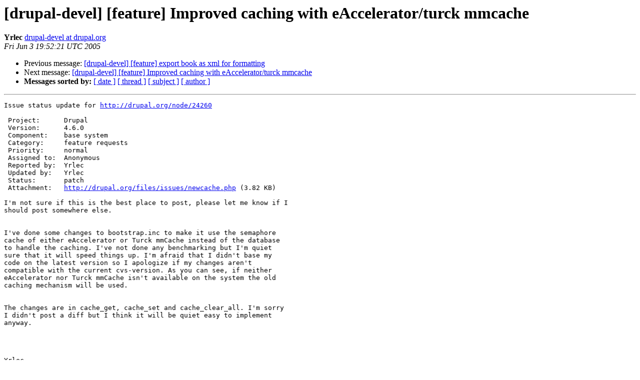

--- FILE ---
content_type: text/html
request_url: https://lists.drupal.org/pipermail/development/2005-June/005787.html
body_size: 1369
content:
<!DOCTYPE HTML PUBLIC "-//W3C//DTD HTML 3.2//EN">
<HTML>
 <HEAD>
   <TITLE> [drupal-devel] [feature] Improved caching with eAccelerator/turck
	mmcache
   </TITLE>
   <LINK REL="Index" HREF="index.html" >
   <LINK REL="made" HREF="mailto:development%40drupal.org?Subject=%5Bdrupal-devel%5D%20%5Bfeature%5D%20Improved%20caching%20with%20eAccelerator/turck%0A%09mmcache&In-Reply-To=">
   <META NAME="robots" CONTENT="index,nofollow">
   <META http-equiv="Content-Type" content="text/html; charset=us-ascii">
   <LINK REL="Previous"  HREF="005784.html">
   <LINK REL="Next"  HREF="005788.html">
 </HEAD>
 <BODY BGCOLOR="#ffffff">
   <H1>[drupal-devel] [feature] Improved caching with eAccelerator/turck
	mmcache</H1>
    <B>Yrlec</B> 
    <A HREF="mailto:development%40drupal.org?Subject=%5Bdrupal-devel%5D%20%5Bfeature%5D%20Improved%20caching%20with%20eAccelerator/turck%0A%09mmcache&In-Reply-To="
       TITLE="[drupal-devel] [feature] Improved caching with eAccelerator/turck
	mmcache">drupal-devel at drupal.org
       </A><BR>
    <I>Fri Jun  3 19:52:21 UTC 2005</I>
    <P><UL>
        <LI>Previous message: <A HREF="005784.html">[drupal-devel] [feature] export book as xml for formatting
</A></li>
        <LI>Next message: <A HREF="005788.html">[drupal-devel] [feature] Improved caching with eAccelerator/turck
	mmcache
</A></li>
         <LI> <B>Messages sorted by:</B> 
              <a href="date.html#5787">[ date ]</a>
              <a href="thread.html#5787">[ thread ]</a>
              <a href="subject.html#5787">[ subject ]</a>
              <a href="author.html#5787">[ author ]</a>
         </LI>
       </UL>
    <HR>  
<!--beginarticle-->
<PRE>Issue status update for <A HREF="http://drupal.org/node/24260">http://drupal.org/node/24260</A>

 Project:      Drupal
 Version:      4.6.0
 Component:    base system
 Category:     feature requests
 Priority:     normal
 Assigned to:  Anonymous
 Reported by:  Yrlec
 Updated by:   Yrlec
 Status:       patch
 Attachment:   <A HREF="http://drupal.org/files/issues/newcache.php">http://drupal.org/files/issues/newcache.php</A> (3.82 KB)

I'm not sure if this is the best place to post, please let me know if I
should post somewhere else.


I've done some changes to bootstrap.inc to make it use the semaphore
cache of either eAccelerator or Turck mmCache instead of the database
to handle the caching. I've not done any benchmarking but I'm quiet
sure that it will speed things up. I'm afraid that I didn't base my
code on the latest version so I apologize if my changes aren't
compatible with the current cvs-version. As you can see, if neither
eAccelerator nor Turck mmCache isn't available on the system the old
caching mechanism will be used.


The changes are in cache_get, cache_set and cache_clear_all. I'm sorry
I didn't post a diff but I think it will be quiet easy to implement
anyway.




Yrlec


</PRE>

<!--endarticle-->
    <HR>
    <P><UL>
        <!--threads-->
	<LI>Previous message: <A HREF="005784.html">[drupal-devel] [feature] export book as xml for formatting
</A></li>
	<LI>Next message: <A HREF="005788.html">[drupal-devel] [feature] Improved caching with eAccelerator/turck
	mmcache
</A></li>
         <LI> <B>Messages sorted by:</B> 
              <a href="date.html#5787">[ date ]</a>
              <a href="thread.html#5787">[ thread ]</a>
              <a href="subject.html#5787">[ subject ]</a>
              <a href="author.html#5787">[ author ]</a>
         </LI>
       </UL>

<hr>
<a href="http://lists.drupal.org/listinfo/development">More information about the drupal-devel
mailing list</a><br>
</body></html>
